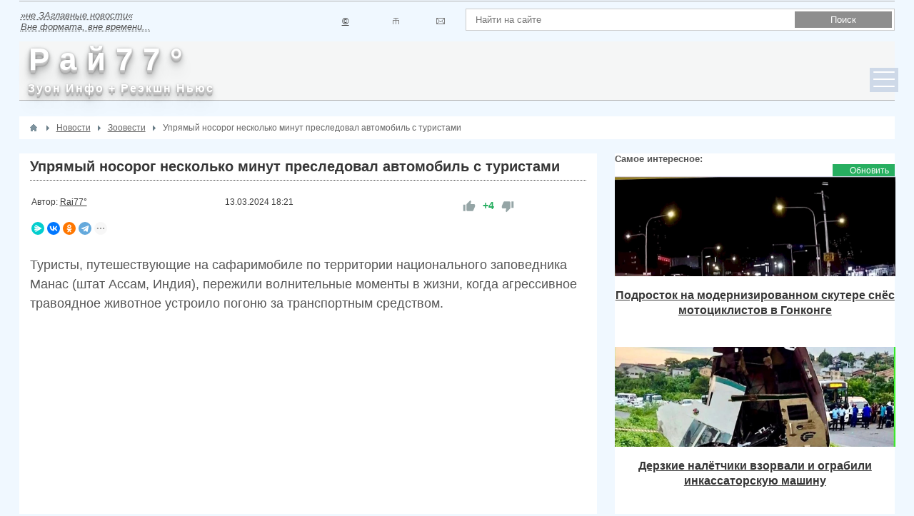

--- FILE ---
content_type: text/html; charset=utf-8
request_url: https://rai77.com/uprjamyi-nosorog-neskolko-minut-presledoval-avtomobil-s-turistami-13-03-2024.html
body_size: 22578
content:
<!DOCTYPE html>
<html lang="ru-RU" prefix="og: http://ogp.me/ns# video: http://ogp.me/ns/video# ya: http://webmaster.yandex.ru/vocabularies/ article: http://ogp.me/ns/article#  profile: http://ogp.me/ns/profile#">
<head>
    <title>Упрямый носорог несколько минут преследовал автомобиль с туристами</title>
    <meta http-equiv="Content-Type" content="text/html; charset=utf-8">
    	<meta name="viewport" content="width=device-width, initial-scale=1.0">	
	  	
    <!--[if lt IE 9]>
        <script src="//cdnjs.cloudflare.com/ajax/libs/html5shiv/r29/html5.min.js"></script>
        <script src="//cdnjs.cloudflare.com/ajax/libs/livingston-css3-mediaqueries-js/1.0.0/css3-mediaqueries.min.js"></script>
    <![endif]-->
	 <link rel="canonical" href="https://rai77.com/uprjamyi-nosorog-neskolko-minut-presledoval-avtomobil-s-turistami-13-03-2024.html"/>
	<meta name="keywords" content="носорог,  погоня,  сафари,  туристы,  чудом,  новости,  видео">
		<meta name="description" content="Туристы, путешествующие на сафаримобиле по территории национального заповедника Манас (штат Ассам, Индия), пережили волнительные моменты в жизни, когда агрессивное травоядное животное устроило погоню за транспортным средством.">
		<meta name="robots" content="index, follow" />
		<link href="https://rai77.com/uprjamyi-nosorog-neskolko-minut-presledoval-avtomobil-s-turistami-13-03-2024.html?amp=1" rel="amphtml" />
		                <style>.content_reactions .reaction {font-size: 36px !important;}</style>
                
		<meta property="og:title" content="Упрямый носорог несколько минут преследовал автомобиль с туристами"/>
		<meta property="og:type" content="video.other" />
		<meta property="og:url" content="https://rai77.com/uprjamyi-nosorog-neskolko-minut-presledoval-avtomobil-s-turistami-13-03-2024.html" />
		<meta property="og:site_name" content="Рай77 - Зуон Инфо - Экшн Ньюс"/>
		<meta property="og:description" content="Упрямый носорог несколько минут преследовал автомобиль с туристами"/>
		<script type="application/ld+json">{"@context": "http://schema.org","@type": "NewsArticle","url": "https://rai77.com","name": "Рай77 - Зуон Инфо - Экшн Ньюс","alternativeHeadline": "Раньше, чем первые !!!","description": "Интересные, занимательные и курьёзные новости со всего света. Рай77 - Вне формата, вне времени - Rai77 - forever !","keywords": "Новости,занимательные,интересные,забавные,странные,необычные,креативные,курьезные,шокирующие,странные,события,фото,видео,дня,факт,статья,новость","publisher": "Rai77°","inLanguage": "ru","mainEntityOfPage":{"@type":"WebPage","@id":"https://rai77.com/uprjamyi-nosorog-neskolko-minut-presledoval-avtomobil-s-turistami-13-03-2024.html"},"headline": "","title": "Упрямый носорог несколько минут преследовал автомобиль с туристами","url": "https://rai77.com/uprjamyi-nosorog-neskolko-minut-presledoval-avtomobil-s-turistami-13-03-2024.html","image": {"@type": "ImageObject","url": "https://rai77.com/templates/default/images/logo.png","height":"480","width":"640"},"video": {"@type": "VideoObject","name": "Упрямый носорог несколько минут преследовал автомобиль с туристами","description": "Туристы, путешествующие на сафаримобиле по территории национального заповедника Манас (штат Ассам, Индия), пережили волнительные моменты в жизни, когда агрессивное травоядное животное устроило погоню за транспортным средством.","thumbnailUrl": "https://rai77.com/templates/default/images/logo.png","uploadDate": "2024-03-13T18:21:52+03:00","duration": "86","contentUrl": "https://s3.dzeninfra.ru/mango/converted-video/vod-content/90/97/92/65/80/95/99/15/81/8/9956f48f-3562-4e1e-aa08-2699833d2fec/audio/audio_533d373446151df2acb2a318c5c2c2f0.mp4","embedUrl": "https://dzen.ru/embed/vyLayklOIVAM","Boolean": "false","ImageObject": "","width": "420","height": "280"},"datePublished": "2024-03-13T18:21:52+03:00","dateModified": "2024-03-13T18:25:54+03:00","description": "Туристы, путешествующие на сафаримобиле по территории национального заповедника Манас (штат Ассам, Индия), пережили волнительные моменты в жизни, когда агрессивное травоядное животное устроило погоню за транспортным средством.","articleBody": "
	Настойчивый зверь на протяжении более километра преследовал автомобиль, но в конечном итоге сдался и позволил туристам покинуть свою территорию.


	Можно только догадываться какие последствия ожидали бы членов экскурсии, если бы 
	враждебно настроенный носорог догнал транспортное средство.


»»ВИДЕО««
","author": {"@type": "Organization","name": "Rai77°"},"author": {"@type": "Person","name": "Rai77°""email": "admin@rai77.com"},"potentialAction": {"@type": "SearchAction","target": "https://rai77.com/search?q={q}","query-input": "required name=q"}"publisher": {"@type": "Organization","name": "Рай77 - Зуон Инфо - Экшн Ньюс","logo": {"@type": "ImageObject","Url":"https://rai77.com/templates/default/images/logo.png","width": "166","height": "23"}}, "sameAs": ["https://vk.com/rai77_ru","https://twitter.com/rai77_ru","https://www.facebook.com/rai77.ru","https://ok.ru/group51928537432283","https://www.instagram.com/raiseven/","https://t.me/raiseven","https://rai-77.livejournal.com/","https://my.mail.ru/mail/77rai/","https://www.youtube.com/@rai_seven","https://rutube.ru/channel/26442250/","https://www.tiktok.com/@rai77_com"]}</script>
		<meta property="ya:ovs:allow_embed" content="true"/>
		<meta property="ya:ovs:available_platform" content="Desktop"/>
		<meta property="ya:ovs:available_platform" content="Mobile"/>
		<meta property="og:video:type" content="text/html"/>
		<meta property="yandex_recommendations_image" content=""/>
		<meta property="og:image" content=""/>
		<meta property="og:video:secure_url" content="https://rai77.com/vframe/view/news/11718"/>
		<meta property="og:video:url" content="https://s3.dzeninfra.ru/mango/converted-video/vod-content/90/97/92/65/80/95/99/15/81/8/9956f48f-3562-4e1e-aa08-2699833d2fec/audio/audio_533d373446151df2acb2a318c5c2c2f0.mp4"/>
		<meta property="video:duration" content="86"/>
		<meta property="og:locale" content="ru_RU"/>
		<meta property="og:video" content="https://rai77.com/vframe/view/news/11718"/>
		<meta property="og:video:iframe" content="https://rai77.com/vframe/view/news/11718"/>
		<meta property="ya:ovs:adult" content="false"/>
		<meta property="ya:ovs:upload_date" content="2024-03-13T18:21:52+03:00"/>
		<meta property="og:video:image" content=""/>
		<meta property="og:description" content="Туристы, путешествующие на сафаримобиле по территории национального заповедника Манас (штат Ассам, Индия), пережили волнительные моменты в жизни, когда агрессивное травоядное животное устроило погоню за транспортным средством."/>
		<meta property="og:video:iframe" content="https://dzen.ru/embed/vyLayklOIVAM"/>
		<meta property="og:video" content="https://dzen.ru/embed/vyLayklOIVAM"/>
		<meta property="og:video:secure_url" content="https://dzen.ru/embed/vyLayklOIVAM"/>
		<meta property="twitter:card" content="player"/>
		<meta property="twitter:site" content="@rai77_ru"/>
		<meta property="twitter:title" content=""/>
		<meta property="twitter:description" content="Туристы, путешествующие на сафаримобиле по территории национального заповедника Манас (штат Ассам, Индия), пережили волнительные моменты в жизни, когда агрессивное травоядное животное устроило погоню за транспортным средством."/>
		<meta property="twitter:image" content=""/>
		<meta property="twitter:player" content="https://rai77.com/vframe/view/news/11718"/>
		<meta property="twitter:player:width" content="480"/>
		<meta property="twitter:player:height" content="480"/>
		<meta property="twitter:player:stream:content_type" content="video/mp4"/>
		<meta property="twitter:url" content=""/>
		<link rel="search" type="application/opensearchdescription+xml" href="https://rai77.com/search/opensearch" title="Поиск на Рай77 - Зуон Инфо - Экшн Ньюс">
		<link rel="stylesheet" type="text/css" href="/cache/static/css/styles.13ec5ee4527a0f377a24bf6172870142.css?25251623164">
		<link rel="stylesheet" type="text/css" href="/templates/news/css/field_navigation/styles.css?25251623164">
		<script src="/cache/static/js/scripts.de0872bf5ffdf8c75049d3551819fb26.js?25251623164" nonce="edd5c0ddfc35feddb561fba82f7ea949c621108e88102c10"></script>
		<script src="///vk.com/js/api/openapi.js?122&25251623164" nonce="edd5c0ddfc35feddb561fba82f7ea949c621108e88102c10"></script>
			<link rel="icon" href="/favicon.ico" type="image/x-icon"/>
<link rel="shortcut icon" href="/favicon.png"/>
<!--[if lt IE 9]>
        <script src="//html5shiv.googlecode.com/svn/trunk/html5.js"></script>
        <script src="http://css3-mediaqueries-js.googlecode.com/svn/trunk/css3-mediaqueries.js"></script>
    <![endif]-->
	<!--[if !(IE 8)]>
	<link rel="stylesheet" type="text/css" href="/templates/news/css/ie.css">
<![endif]-->
	<!--[if IE 8]>
	<link rel="stylesheet" type="text/css" href="/templates/news/css/ie8.css">
<![endif]-->
	<script type="text/javascript">
		$(function(){
			$(".trigger").click(function(){
			$(".panel").toggle("fast");
			$(this).toggleClass("active");
			return false;
			});
			$(".trigger_search").click(function(){
			$(".panel_search").toggle("fast");
			$(this).toggleClass("active");
			return false;
			});
		});
    </script>
    <link rel="stylesheet" href="/templates/news/css/color-green.css">
	<meta name="google-site-verification" content="UezeuSdaatuE9QNeivvOekx8DtuKqs2HxYHC5eT8UP4" />
	<meta property="fb:pages" content="254371724636946" />
    <meta property="fb:use_automatic_ad_placement" content="enable=true ad_density=default">
	<meta property ="fb:op-recirculation-ads" content="enable=true place_id=514784158920307_741936962871691"> 
	<style>
body {
background-position:center 0;
background-repeat:repeat;
background-attachment: fixed;
background-color:#f0f8ff;
}

#layout{
box-shadow:0 0 3px rgba(0,0,0,.9)}

.widget,#top-block-first,#body section article,#breadcrumbs{border-width:0}
.widget > .widget_title{padding-top:15px}
.widget > .widget_title{margin:0 15px;}

#layout,.container {
max-width:1280px;
}

.trigger_block{height:30px}
.panel,.panel_search {
position: absolute;
z-index:11;
top:35px;
left:0;
display: none;
background:#f1f1f1;
width: 100%;
padding: 0;
margin:0;
border-radius: 0 0 3px 3px;
filter: alpha(opacity=95);
box-shadow: 0 5px 7px rgba(0,0,0, 1);
border-top:1px solid #ccc
}
.panel_search{padding-bottom:10px!important;padding-top:10px!important}
a.trigger, a.trigger_search{
float:right;
z-index:3;
text-decoration: none;
margin:0;
font-size: 13px;
letter-spacing:-1px;
padding: 0 5px 0 20px;
}

a.trigger:hover,a.trigger_search:hover,a.trigger:active,a.trigger_search:active{
color:#828282;
display: block;
filter: alpha(opacity=95);
opacity: .95;
}

a.active.trigger,a.active.trigger_search {
color:#d35400;
}
a.active.trigger:active,a.active.trigger_search:active {
color:#909090;
}

@media handheld, only screen and (max-width: 1040px) {
#layout{padding:0;margin:0 auto}
#shb-1 .block-header .shb-control{top:-27px}
#layout header {margin-top:0}
#topmenu .menu > li > a{padding:0 14px}
#layout footer{margin-left:0}
.jcarousel-pagination a {
font-size: 10px;
height: 18px;
line-height: 18px;
margin-right: 8px;
width: 18px;
}	
}

@media screen and (max-width: 980px) {
.jcarousel-pagination{display:none}
#top-block-first .jcarousel-wrapper{padding-bottom:5px}
#layout{border-width:0}
header .menu > li{margin-left:0}
#body section { width:100% !important; }
#body aside { float:left;width:100%;}
#three .widget {width:100%;margin-right:0}
#topmenu{border-width:0}
#topmenu .menu > li > a{font-size:.95em;padding:0 6px}
#wide-banners .first .widget{
padding-left:0;
}
#wide-banners .last .widget{
padding-right:0;
}
.nyroModalImage .nyroModalPrev, .nyroModalImage .nyroModalNext{
display:block!important
}
}
@media handheld, only screen and (max-width: 800px) {
#body section { width:100% !important; }
#logo_top img{margin-top:5px}
#topmenu { height:auto;}
#layout footer #info { display: none !important; }
.widget_content_list.featured .item-first.big,
.widget_content_list.featured .info_sm{
width:100%
}
}

@media handheld, only screen and (max-width: 767px) {
.col-1, .col-2, .col-3, .col-4, .col-5, .col-6, .col-7, .col-8, .col-9, .col-10, .col-11, .col-12 {
float: none;
margin: 0;
width: 100%;
}
.col-1n, .col-2n, .col-3n, .col-4n, .col-5n, .col-6n, .col-7n, .col-8n, .col-9n, .col-10n, .col-11n {
float: none;
margin: 0;
width: 100%;
}
#body{padding-top:10px}
.widget_content_list.featured .item-first{
width:100%
}
#layout header{padding:5px 0 0}
.widget_content_list .teaser{display:none}
.row {
width: 90%;
padding:0 5%;
}
#shb-1{height:0;overflow:hidden}
.head_footer{margin-bottom:20px;padding:5px;box-sizing:border-box}
#topmenu .menu { display:none; }
#topmenu select { display: block; }
#search_form .button-submit {margin-top:5px }
#breadcrumbs{margin-top:0;margin-bottom:10px}
.widget{margin-bottom:10px}
.normal{display:none}
.mobile{display:block}
.width100{width:100%!important;margin:0!important}
.widget_search .input{width:91%}
#logo_top img{position:absolute;left:5%;top:6px;width:70px;margin-top:0;padding:4px 0;background-color:rgba(245, 246, 246, 1)}
#logo_top .logo_sm.fixed{display:none}
.head_footer{margin-bottom:0}
header .menu{margin-left:0;padding-left:10px}
header .menu,header .menu li{float:none}
header .menu li{position:relative;padding-left:8px;background-image:none}
header .menu li::before{content:'';width:4px;height:4px;border:1px solid #222;border-radius:50%;display:block;position:absolute;left:0;top:9px}
header #mobile_auth li{list-style:none}
header .menu > li a{padding:0 5px;font-size:14px;color:#222;font-weight:700}
header .menu > li ul a{font-weight:400}
header .menu .item,header .menu li:hover a,header .menu > li:hover ul li a{color:#222}
header .menu li a:hover,header .menu li.active a{color:#d35400}
header .menu ul, header .menu ul li{border-width:0;backgoud-image:none}
header .menu li ul{position:static;visibility:visible;display:block!important}
header .menu > li:hover ul li a:hover,header .menu > li:hover ul li a{
background-color: #f1f1f1;
}
header .menu > li.logout{margin:0}
.widget_content_list.tiles-big .item .title{font-size:12px}
#fixed-cont.fixed_top{display:none}
}

@media handheld, only screen and (max-width: 640px) {
.header_cont{ min-height:60px }
#layout header #logo_top { margin: 0 auto; overflow:hidden; width:200px; }
#layout header .header_banner { display:none; }
.tabs-menu > ul { display:none; }
.tabs-menu > select { display:block !important; }
.widget > .title { font-size:14px !important; }
.widget > .title .links { display:none; }
.content_item .ft_image { float:none !important; }
.widget_content_slider .items { width:60px  !important; }
.top-banner-left,.top-banner-right{float:left; width:100%!important;}
.top-banner-left{margin-bottom:10px}
.top-banner-left img,.top-banner-right img{
display:block;
width:100%;
margin:0 auto
}
#search_form .button-submit {margin-top:1px }
.widget_content_list.tiles-big .item .image{height:90px}
}

@media screen and (max-width: 481px) {
#logo_top img{left:2%}
.row {
width: 96%;
padding:0 2%;
}
#layout footer #nav { display: none !important; }
.columns-2 .widget_content_list .item{padding-right:2%}
.resp-tab-content{padding:0;border-width:1px 0}
}

@media screen and (max-width: 480px) {
    #breadcrumbs > ul li:last-child {
        display: none;
    }
}

@media handheld, only screen and (max-width: 335px) {
.user_theme_select{display:none}
#logo_top img{left:1%}
.row {
width: 98%;
padding:0 1%;
}
#top-block-first .jcarousel-big-cont{padding:10px 0}
#top-block-first .jcarousel-big-cont .details {display:none}
#top-block-first .jcarousel-big-image > div{padding-right:0!important}
#top-block-first .jcarousel-big-image, #top-block-first .jcarousel-big-cont{float:none;width:100%}
a.trigger{
margin: 0 4px 0 0;
padding: 0 5px 0 17px;
}
a.trigger_search {
margin: 0 2px 0 0;
padding: 0 0 0 17px;
}
.widget_tabbed .tabs ul{
padding-left:0;
height:35px;
line-height:35px
}
.widget_tabbed .tabs ul li{
height:35px;
line-height:35px
}
.widget_tabbed .tabs ul li a{
height:34px;
line-height:34px;
padding:0 7px;
font-size:11px
}
.widget_tabbed > .tabs .links a, .widget_title > .links a {
font-size: 10px;
padding: 1px 5px
}
.widget_content_list.tiles-big .item{width:43%}
aside .widget_profiles_list .image{width:50px}
}

@media handheld, only screen and (max-width: 300px) {
#top-block-first .jcarousel-big-cont{padding:5px 0}
#top-block-first .jcarousel-big-cont .title{font-size:12px}
#mobile_auth li .item,a.trigger, a.trigger_search{
text-indent:-9999px
}
a.trigger, a.trigger_search,#mobile_auth li .item{display:block;padding-left:0;width:16px;height:16px;overflow:hidden;margin-left:10px;margin-top:5px;text-indent:-9999px}
.widget_tabbed .tabs ul{overflow:hidden}
}
</style>
	<!-- Yandex.Metrika counter -->
<script type="text/javascript" >
   (function(m,e,t,r,i,k,a){m[i]=m[i]||function(){(m[i].a=m[i].a||[]).push(arguments)};
   m[i].l=1*new Date();
   for (var j = 0; j < document.scripts.length; j++) {if (document.scripts[j].src === r) { return; }}
   k=e.createElement(t),a=e.getElementsByTagName(t)[0],k.async=1,k.src=r,a.parentNode.insertBefore(k,a)})
   (window, document, "script", "https://mc.yandex.ru/metrika/tag.js", "ym");

   ym(17285635, "init", {
        clickmap:true,
        trackLinks:true,
        accurateTrackBounce:true,
        webvisor:true
   });
</script>
<noscript><div><img src="https://mc.yandex.ru/watch/17285635" style="position:absolute; left:-9999px;" alt="" /></div></noscript>
<!-- /Yandex.Metrika counter -->
	</head>
	<div style="position:absolute;top:-1000px;left:-1000px">
<!-- Global site tag (gtag.js) - Google Analytics -->
<link href="https://www.googletagmanager.com/gtag/js?id=UA-35674247-1" rel="preload" as="script">
<script>
window.dataLayer = window.dataLayer || [];
function gtag(){dataLayer.push(arguments);}
gtag('js', new Date());

gtag('config', 'UA-35674247-1');
</script>
<script type="text/javascript">
    (function(c,l,a,r,i,t,y){
        c[a]=c[a]||function(){(c[a].q=c[a].q||[]).push(arguments)};
        t=l.createElement(r);t.async=1;t.src="https://www.clarity.ms/tag/"+i;
        y=l.getElementsByTagName(r)[0];y.parentNode.insertBefore(t,y);
    })(window, document, "clarity", "script", "m18hcxxbpe");
</script>
<style type="text/css">
h4 {
font-size: 120%;
font-family: Verdana, Arial, Helvetica, sans-serif;
color: #333366;
margin-left: 0px;
list-style: none;
padding-left:25px;
background: url("/folder.png") no-repeat left 5px;
}
</style>
<!--LiveInternet counter--><a href="https://www.liveinternet.ru/click"
target="_blank"><img id="licntC115" width="88" height="31" style="border:0"
title="LiveInternet: показано число просмотров за 24 часа, посетителей за 24 часа и за сегодня"
src="[data-uri]"
alt=""/></a><script>(function(d,s){d.getElementById("licntC115").src=
"https://counter.yadro.ru/hit?t14.6;r"+escape(d.referrer)+
((typeof(s)=="undefined")?"":";s"+s.width+"*"+s.height+"*"+
(s.colorDepth?s.colorDepth:s.pixelDepth))+";u"+escape(d.URL)+
";h"+escape(d.title.substring(0,150))+";"+Math.random()})
(document,screen)</script><!--/LiveInternet-->
<!-- Top100 (Kraken) Widget -->
<span id="top100_widget"></span>
<!-- END Top100 (Kraken) Widget -->
<!-- Top100 (Kraken) Counter -->
<script>
    (function (w, d, c) {
    (w[c] = w[c] || []).push(function() {
        var options = {
            project: 4441688,
            element: 'top100_widget',
            attributes_dataset: [ "your-attribute" ],
            trackHashes: true,
            user_id: null,
        };
        try {
            w.top100Counter = new top100(options);
        } catch(e) { }
    });
    var n = d.getElementsByTagName("script")[0],
    s = d.createElement("script"),
    f = function () { n.parentNode.insertBefore(s, n); };
    s.type = "text/javascript";
    s.async = true;
    s.src =
    (d.location.protocol == "https:" ? "https:" : "http:") +
    "//st.top100.ru/top100/top100.js";
    if (w.opera == "[object Opera]") {
    d.addEventListener("DOMContentLoaded", f, false);
} else { f(); }
})(window, document, "_top100q");
</script>
<noscript>
  <img src="//counter.rambler.ru/top100.cnt?pid=4441688" alt="Топ-100" />
</noscript>
<!-- END Top100 (Kraken) Counter -->
<script type="text/javascript">
    (function(c,l,a,r,i,t,y){
        c[a]=c[a]||function(){(c[a].q=c[a].q||[]).push(arguments)};
        t=l.createElement(r);t.async=1;t.src="https://www.clarity.ms/tag/"+i;
        y=l.getElementsByTagName(r)[0];y.parentNode.insertBefore(t,y);
    })(window, document, "clarity", "script", "bqq45ayjzq");
</script>
<!-- Top.Mail.Ru counter -->
<script type="text/javascript">
var _tmr = window._tmr || (window._tmr = []);
_tmr.push({id: "2808515", type: "pageView", start: (new Date()).getTime()});
(function (d, w, id) {
  if (d.getElementById(id)) return;
  var ts = d.createElement("script"); ts.type = "text/javascript"; ts.async = true; ts.id = id;
  ts.src = "https://top-fwz1.mail.ru/js/code.js";
  var f = function () {var s = d.getElementsByTagName("script")[0]; s.parentNode.insertBefore(ts, s);};
  if (w.opera == "[object Opera]") { d.addEventListener("DOMContentLoaded", f, false); } else { f(); }
})(document, window, "tmr-code");
</script>
<noscript><div><img src="https://top-fwz1.mail.ru/counter?id=2808515;js=na" style="position:absolute;left:-9999px;" alt="Top.Mail.Ru" /></div></noscript>
<!-- /Top.Mail.Ru counter -->
</div>
<body id="desktop_device_type" class="main_cor">
	<div id="layout">

                
        <div class="container parent">
		<header>
		    <div class="row" style="position:relative">
			    <div class="col-9 parent">
				   <div class="mobile">
				   <div class="trigger_block">
								<a class="trigger_search" href="#">Поиск</a>
													        
															</div>
							<div class="panel row">
															</div>
							<div class="panel_search row">
								<div class="header_search col-12">
									<form action="/search" method="get">
										<input id="search_text" type="text" name="q" value="" placeholder="Найти на сайте" />
										<input id="search_button" name="gosearch" type="submit" value="Поиск" onclick="document.searchform.submit()"/>
									</form>
								</div>
							</div>
						</div> 
					<div class="normal">
					    					</div>
				</div>
			</div>
		    <div class="row">
			<div id="shb-1" class="show-hide-block">
                <div class="block-header">    
                                    </div>
                <div class="block-body" style="display:block!important">
				
				<div class="col-6 normal">
				    					    <div class="icms-widget__html_block">
    <table width="100%">
<tr>
<td>
<em><acronym title=" Необычные, забавные, интересные новости обо всём... ᖘäй77° - ჳуợℍ иℍφø - ∃ҝшн ዙьюḉ">»не ЗАглавные новости« <br />Вне формата, вне времени...</acronym></em></td>
<td><a title="Копирайт" href="https://rai77.com/pages/copyright.html">©</a></td>
<td><a class="map" title="Контакты" href="https://rai77.com/pages/kontakty.html"></a></td><td><a class="mail" title="Обратная связь" href="https://rai77.com/feedbackl"></a></td>
</table></div>					  
				</div>
			    <div class="col-6 last normal">
								<div class="header_search col-12">
											<form action="/search" method="get">
												<input id="search_textn" type="text" name="q" value="" placeholder="Найти на сайте" />
												<input id="search_buttonn" name="gosearch" type="submit" value="Поиск" onclick="document.searchform.submit()"/>
											</form>
										</div>
							</div>
                 
                </div>
            </div>
						
			</div>
        </header>
		</div>
        
		<div class="col-12" id="fixed-cont">
		<div class="container">
		    <div class="row">		    
		        <div class="head_footer parent">
						<img class="logo_sm fixed" alt="Рай77 - Зуон Инфо - Экшн Ньюс" title="Рай77 - Зуон Инфо - Экшн Ньюс" src="/images/logo_fixed.png">
						<a href="/" class="logotype2" style="float:left" title="Развлекательные новости. Раньше, чем первые !">                        
    <div>&nbsp;<strong>Р а й 7 7 °</strong></div>
    <span>&nbsp;&nbsp;<strong>Зуон Инфо + Реэкшн Ньюс</strong></span></a>					
			        <div class="col-9 last menu_block">
						<div class="parent" id="mainmenu">
																												</div>
						<div class="parent" id="topmenu">
							<nav>
								





<ul class="menu menu-main mobile_menu">




    
    
    
    <li class="nav-item">
                    <a title="ИНТЕРньюс" class="nav-link text-nowrap" href="/news/intervesti" target="_self" id="menu-item-id-main-51">
                                ИНТЕРньюс                            </a>
        
        
    

    
            </li>
    
    
    <li class="nav-item">
                    <a title="НЕОньюс" class="nav-link text-nowrap" href="/news/neovesti" target="_self" id="menu-item-id-main-52">
                                НЕОньюс                            </a>
        
        
    

    
            </li>
    
    
    <li class="nav-item">
                    <a title="КРЕАньюс" class="nav-link text-nowrap" href="/news/kreavesti" target="_self" id="menu-item-id-main-53">
                                КРЕАньюс                            </a>
        
        
    

    
            </li>
    
    
    <li class="nav-item">
                    <a title="ЗООньюс" class="nav-link text-nowrap" href="/news/zoovesti" target="_self" id="menu-item-id-main-54">
                                ЗООньюс                            </a>
        
        
    

    
            </li>
    
    
    <li class="nav-item">
                    <a title="ШОКньюс" class="nav-link text-nowrap" href="/news/shokvesti" target="_self" id="menu-item-id-main-55">
                                ШОКньюс                            </a>
        
        
    

    
            </li>
    
    
    <li class="nav-item">
                    <a title="Шок+" class="nav-link text-nowrap" href="https://rai77.com/posts" target="_self" id="menu-item-id-main-56">
                                Шок+                            </a>
        
        
    

    </li></ul>





							</nav>
						</div>
				    </div>
		        </div>				
		     </div>
		</div>
		</div>	
		
        <div id="body">
		    
		    		        <div class="container">
				    <div class="row">
					    <div class="col-12">
                            <div id="breadcrumbs">
                                 <ul itemscope itemtype="https://schema.org/BreadcrumbList">

    <li class="home" itemprop="itemListElement" itemscope itemtype="https://schema.org/ListItem">
        <a href="/" title="Главная" itemprop="item">
            <meta itemprop="name" content="Главная" />
            <meta itemprop="position" content="1" />
        </a>
    </li>

    
        <li class="sep"></li>

        
            
            <li itemprop="itemListElement" itemscope itemtype="https://schema.org/ListItem">
                                    <a href="/news" itemprop="item">
                        <span itemprop="name">
                            Новости                        </span>
                    </a>
                                <meta itemprop="position" content="2" />
            </li>

                            <li class="sep"></li>
            
            
        
            
            <li itemprop="itemListElement" itemscope itemtype="https://schema.org/ListItem">
                                    <a href="/news/zoovesti" itemprop="item">
                        <span itemprop="name">
                            Зоовести                        </span>
                    </a>
                                <meta itemprop="position" content="3" />
            </li>

                            <li class="sep"></li>
            
            
        
            
            <li itemprop="itemListElement" itemscope itemtype="https://schema.org/ListItem">
                                    <span itemprop="name">
                        Упрямый носорог несколько минут преследовал автомобиль с туристами                    </span>
                                <meta itemprop="position" content="4" />
            </li>

            
            
        
    </ul>                            </div>
					    </div>
                    </div>
			    </div>
		    		    <div id="scroll-init" class="clear"></div>
           		   		
						
							
            			
			
			
			
			
			
			
			
			
			
			
			
			
			
			
			
						
						
						
			<div class="container">
			
                <div class="row">
				
				    					
                    <div class="col-8">
                        <section>
 	
                                                            <article>					
					                						            						
                                    <div class="content_item_parent_list">
<div class="content_item_parent" data-url="https://rai77.com/uprjamyi-nosorog-neskolko-minut-presledoval-avtomobil-s-turistami-13-03-2024.html" data-id="11718">
    <h1>
        Упрямый носорог несколько минут преследовал автомобиль с туристами        		</h1>
		<table width="110%"><tr><td>
		<h6>Автор:&nbsp;<a href="https://rai77.com/pages/kontakty.html" title="Автор">Rai77°</a></h6>
			</td><td>
		                <h6><div style="text-align:left;"><div class="bar_item bi_date_pub" title="Дата публикации">
                    <time datetime="2024-03-13T18:21:52+03:00">13.03.2024</time> <span class="time">18:21</span>                </div></div></h6>
            			</td><td>
			                <div class="bar_item bi_rating">
				
<div class="rating_widget content_news_rating" id="rating-news-11718"
            data-target-controller="content"
        data-target-subject="news"
        data-target-id="11718"
                    data-info-url="/rating/info"
            >
        <div class="arrow up">
                    <a href="#vote-up" class="vote-up" title="Понравилось">
                <svg viewBox="0 0 24 24" class="style-svg"><g class="style-svg"><path d="M1 21h4V9H1v12zm22-11c0-1.1-.9-2-2-2h-6.31l.95-4.57.03-.32c0-.41-.17-.79-.44-1.06L14.17 1 7.59 7.59C7.22 7.95 7 8.45 7 9v10c0 1.1.9 2 2 2h9c.83 0 1.54-.5 1.84-1.22l3.02-7.05c.09-.23.14-.47.14-.73v-1.91l-.01-.01L23 10z" class="style-svg"></path></g></svg>
            </a>
            </div>

    <div class="score" title="Рейтинг">
                    <span class="positive text-success clickable">
                +4            </span>
            </div>

    <div class="arrow down">
                    <a href="#vote-down" class="vote-down" title="Нажимаю и соглашаюсь, что Крым - это Россия!!!">
                <svg viewBox="0 0 24 24" class="style-svg"><g class="style-svg"><path d="M15 3H6c-.83 0-1.54.5-1.84 1.22l-3.02 7.05c-.09.23-.14.47-.14.73v1.91l.01.01L1 14c0 1.1.9 2 2 2h6.31l-.95 4.57-.03.32c0 .41.17.79.44 1.06L9.83 23l6.59-6.59c.36-.36.58-.86.58-1.41V5c0-1.1-.9-2-2-2zm4 0v12h4V3h-4z" class="style-svg"></path></g></svg>
            </a>
            </div>

</div>

    <script>
        icms.rating.setOptions({
            url: '/rating/vote'
        });
    </script>
               </div>
			   			</td>
			</tr></table>
			<table><tr>
			<td><script src="https://yastatic.net/share2/share.js"></script>
<div class="ya-share2" data-curtain data-size="s" data-shape="round" data-limit="4" data-services="messenger,vkontakte,facebook,odnoklassniki,telegram,twitter,viber,whatsapp,moimir"></div></td>
<td><h6></h6></td></tr></table>
			<br />
        <div class="content_item news_item">

        
    
            
                                        
                    <div class="field ft_html f_teaser none_field" >
                                                <div class="value">Туристы, путешествующие на сафаримобиле по территории национального заповедника Манас (штат Ассам, Индия), пережили волнительные моменты в жизни, когда агрессивное травоядное животное устроило погоню за транспортным средством.</div>
					</div>
                        
        
            
                                        
                    <div class="field ft_html f_fraime none_field" >
                                                <div class="value"><iframe sandbox="allow-same-origin allow-scripts allow-popups allow-forms" width="100%" height="320" src="https://dzen.ru/embed/vyLayklOIVAM?from_block=partner&amp;from=zen&amp;mute=1&amp;autoplay=0&amp;tv=0" allow="autoplay; fullscreen; accelerometer; gyroscope; picture-in-picture; encrypted-media" frameborder="0" allowfullscreen="">
</iframe></div>
					</div>
                        
        
            
                                        
                    <div class="field ft_html f_obrat none_field" >
                                                <div class="value"><br />
<!-- Yandex.RTB -->
<script>window.yaContextCb=window.yaContextCb||[]</script>
<script src="https://yandex.ru/ads/system/context.js" async></script>
<!-- Yandex.RTB R-A-237014-13 -->
<div id="yandex_rtb_R-A-237014-13"></div>
<script>
window.yaContextCb.push(() => {
    Ya.Context.AdvManager.render({
        "blockId": "R-A-237014-13",
        "renderTo": "yandex_rtb_R-A-237014-13"
    })
})
</script>
<br /></div>
					</div>

                    <div class="field ft_html f_content none_field" >
                                                <div class="value"><br /><p>
	Настойчивый зверь на протяжении более километра преследовал автомобиль, но в конечном итоге сдался и позволил туристам покинуть свою территорию.
</p>
<p>
	Можно только догадываться какие последствия ожидали бы членов экскурсии, если бы 
	<a href="https://rai77.com/agressivnyi-nosorog-ustroil-pogonyu-za-avtomobilem-s-turistami-v-yuar-15-08-2019.html" title="Агрессивный носорог устроил погоню за автомобилем с туристами в ЮАР">враждебно настроенный носорог</a> догнал транспортное средство.
</p>
<div style="position:absolute;top:-10000px;left:-10000px">
<a href="https://rai77.com/uprjamyi-nosorog-neskolko-minut-presledoval-avtomobil-s-turistami-13-03-2024.html">»»ВИДЕО««</a>
</div></div>
					</div>

                    <div class="field ft_relevantsacross f_pochoj1 auto_field" >
                                                <div class="value">

    <div class="relevants news_list">
                    <div class="relevants_list_item cols_1 row-in news_list_item">

                
                                    <div class="desc">
                                                   <div class="noteclassic">А МЕЖДУ ТЕМ:&nbsp
						                                   <a href="/gorbatyi-kit-chut-ne-perevernul-lodku-s-turistami-v-avstralii-video-18-07-2017-12-00.html">Горбатый кит чуть не перевернул лодку с туристами в Австралии (Видео)</a>
                            </div>
                        
                        
                    </div>
                
                
                
                            </div>
        </div>

</div>
					</div>

                    <div class="field ft_image f_foto auto_field" >
                                                <div class="value"><img title="Упрямый носорог несколько минут преследовал автомобиль с туристами" class=" img-fluid" src="/upload/000/u1/3/2/uprjamyi-nosorog-neskolko-minut-presledoval-avtomobil-s-turistami-foto-big.jpg" alt="Упрямый носорог несколько минут преследовал автомобиль с туристами"></div>
					</div>

                    <div class="field ft_seostring f_isto auto_field" >
                                                <div class="value"><div class="notetip">
Источник:
<input onclick="this.select();" style="width:100%;" type="text" value="https://rai77.com/uprjamyi-nosorog-neskolko-minut-presledoval-avtomobil-s-turistami-13-03-2024.html" style="width:100%;"></input>
</div></div>
					</div>

                    <div class="field ft_navigation f_nan3 auto_field" >
                                                <div class="value"><div class="ctype_navigation" style="display:none">
            <div class="previous_ctype_navigation">
            <a href="/ne-dlja-slabonervnyh-15000-litrov-vina-hlynuli-iz-chana-v-argentinskoi-vinodelne-13-03-2024.html" title="Следующая страница">
                &larr;                     Не для слабонервных! 15000 литров вина хлынули из чана в аргентинской винодельне                            </a>
        </div>
                <div class="next_ctype_navigation">
            <a href="/troe-na-odnogo-lev-otbil-ataki-tryoh-sorodichei-na-glazah-u-turistki-13-03-2024.html" title="Предыдущая страница">
                &rarr;                     Трое на одного: лев отбил атаки трёх сородичей на глазах у туристки                            </a>
        </div>
    	</div></div>
					</div>
                        
        
            
                                        
                    <div class="field ft_metarobots f_index auto_field" >
                                                <div class="value"></div>
					</div>
                        
        
            
                                        
                    <div class="field ft_seostring f_podpis auto_field" >
                                                <div class="value"><div class="notewarning"><u>Подпишитесь на новости Rai77°, чтобы ничего не пропустить !!!</u>
<br />
<form target="_blank" action="https://subscribe.ru/member/quick" method="get">
<input type="hidden" name="action" value="quick">
<input type="hidden" name="src" value="list_media.today.rai77com">
<table style="background: url(https://image.subscribe.ru/subut/s.png) no-repeat #fae1dd;width:100%;" cellspacing=0 cellpadding=0>
<tr><td colspan=2 style="padding: 5px 10px 5px 10px;"><INPUT TYPE=hidden NAME=grp VALUE="media.today.rai77com">
<a href="https://subscribe.ru/catalog/media.today.rai77com" target="_blank" style="font-weight:bold;color: #000000;font-family:Trebuchet MS, Helvetica, sans-serif;font-size:14px;">Экшн Ньюс - Зуон Инфо</a>
</td></tr>
<tr><td colspan=2 style="padding: 5px 10px 5px 10px;"><input style="border:1px solid #660000;color:#666666;width:100%;background-color:#fff;font-family:Trebuchet MS, Verdana, sans-serif;font-size:12px;" type="text" name="email" id="email" value="ваш e-mail" onFocus="this.value = '';return false;"/></td></tr>
<tr>
<td style="padding: 5px 10px 5px 10px;">&nbsp;</td>
<td align="right" style="padding: 5px 10px 5px 10px;"><input type="submit" value="Подписаться" style="background-color:#d83d24;border:1px solid #660000;color:#FFFFFF;font-size:12px;font-family:Trebuchet MS, Verdana, Arial; width:100px;"></td>
</tr>
</table>
</form>
</div></div>
					</div>
                        
                		        <div class="tags_bar">
          Метки:  <a class="tags_bar_link" href="/tags/%D0%BD%D0%BE%D1%81%D0%BE%D1%80%D0%BE%D0%B3">носорог</a>, <a class="tags_bar_link" href="/tags/%D0%BF%D0%BE%D0%B3%D0%BE%D0%BD%D1%8F">погоня</a>, <a class="tags_bar_link" href="/tags/%D1%81%D0%B0%D1%84%D0%B0%D1%80%D0%B8">сафари</a>, <a class="tags_bar_link" href="/tags/%D1%82%D1%83%D1%80%D0%B8%D1%81%D1%82%D1%8B">туристы</a>, <a class="tags_bar_link" href="/tags/%D1%87%D1%83%D0%B4%D0%BE%D0%BC">чудом</a>, <a class="tags_bar_link" href="/tags/%D0%BD%D0%BE%D0%B2%D0%BE%D1%81%D1%82%D0%B8">новости</a>, <a class="tags_bar_link" href="/tags/%D0%B2%D0%B8%D0%B4%D0%B5%D0%BE">видео</a>		</div>
					
        <div class="info_bar">
				
		          </div>
            <div class="bar_item bi_share">
		   Понравилась статья? Поделитесь в соцсетях:
		   <div class="share">
		   <div class="sharing">
                <script src="https://yastatic.net/share2/share.js"></script>
<div class="ya-share2" data-curtain data-shape="round" data-services="messenger,vkontakte,odnoklassniki,telegram,twitter,viber,whatsapp,moimir,pinterest,tumblr,linkedin,lj,blogger,digg,reddit,sinaWeibo" data-image:pinterest="https://rai77.com/upload/pinterest.png"></div>
<br />            </div></div><br />
			Не сдерживайте эмоций:
			<br />
												<div class="bar_item icms-reactions__btn" title="">
											<div class="content_reactions" data-ctype-id="10" data-item-id="11718"><div class="reaction_wrapper"><a href="#"  class="reaction" data-reaction="haha" data-toggle="tooltip" title="Рассмешило">😂</a><span class="reaction_counter">0</span></div><div class="reaction_wrapper"><a href="#"  class="reaction" data-reaction="wow" data-toggle="tooltip" title="Удивило">😮</a><span class="reaction_counter">0</span></div><div class="reaction_wrapper"><a href="#"  class="reaction" data-reaction="sad" data-toggle="tooltip" title="Опечалило">😢</a><span class="reaction_counter">0</span></div><div class="reaction_wrapper"><a href="#"  class="reaction" data-reaction="angry" data-toggle="tooltip" title="Разозлило">🤬</a><span class="reaction_counter">0</span></div><div class="reaction_wrapper"><a href="#"  class="reaction" data-reaction="confused" data-toggle="tooltip" title="Смутило">😕</a><span class="reaction_counter">0</span></div><div class="reaction_wrapper"><a href="#"  class="reaction" data-reaction="heart_eyes" data-toggle="tooltip" title="Восхитило">😍</a><span class="reaction_counter">0</span></div><div class="reaction_wrapper"><a href="#"  class="reaction" data-reaction="thinking" data-toggle="tooltip" title="Озадачило">🤔</a><span class="reaction_counter">0</span></div><div class="reaction_wrapper"><a href="#"  class="reaction" data-reaction="crazy" data-toggle="tooltip" title="Взволновало">🤪</a><span class="reaction_counter">0</span></div><div class="reaction_wrapper"><a href="#"  class="reaction" data-reaction="sleep" data-toggle="tooltip" title="Разочаровало">😴</a><span class="reaction_counter">0</span></div></div>									</div>
							
					
        </div>
	<br /><div class="noteimportant">Заметили ошибку или неточность?<br />Выделите её + Ctrl + Enter = Спасибо !</div>				
		      
				
					
</div>
<!--noindex-->
<div class="widget_ajax_wrap" id="widget_pos_comments_before_11718"></div>
    <div id="comments_widget" class="tabs-menu comments_widget_11718">

    <span id="comments"></span>

    <ul class="tabbed content_news_comments_tab">
                    <li><a href="#tab-opinions">Нет мнений</a></li>
                    <li><a href="#tab-vk">Комментарии Вконтакте</a></li>
            </ul>

            <div id="tab-opinions" class="tab tab-opinions content_news_comments" >
            <!--noindex--><div class="op_opinions">

	<div class="op_opinions_menu">
		<ul class="op_opinions_sort">
			<li><a href="javascript:void(0);" id="date_pub" onClick="getOpinions('date_pub', 'ASC')">Новые</a></li>
			<li><a href="javascript:void(0);" id="rating" onClick="getOpinions('rating', 'DESC')">Лучшие</a></li>
		</ul>
			</div>
	
	<div class="op_opinions_list">

		<div class="op_opinions_loading">
			<img src="/templates/default/controllers/opinions/img/ajax-loader.gif" alt="Загрузка..." />
		</div>
		
		<div class="op_opinions_form">
			<input type="text" placeholder="Как к вам обращаться?" id="guest_name" value="Гость" />
		<input type="text" placeholder="Электронная почта" id="guest_email" value="" />
					<div class="op_opinions_ss">
				<span>или</span> 
														<a href="https://oauth.vk.com/authorize?client_id=51575597&amp;display=page&amp;redirect_uri=https://rai77.com/opinions/vk&amp;response_type=code&amp;v=5.52" onclick="window.open('https://oauth.vk.com/authorize?client_id=51575597&amp;display=page&amp;redirect_uri=https://rai77.com/opinions/vk&amp;response_type=code&amp;v=5.52', 'newwindow', 'width=500,height=500'); return false;" title="Войти через Вконтакте">
						<img src="/upload/000/u1/5e/ff/77904779.png" alt="Вконтакте" />
					</a> 
														<a href="https://www.facebook.com/v4.0/dialog/oauth?client_id=2340625942615446&amp;redirect_uri=https://rai77.com/opinions/fb&amp;response_type=code&amp;scope=public_profile,email" onclick="window.open('https://www.facebook.com/v4.0/dialog/oauth?client_id=2340625942615446&amp;redirect_uri=https://rai77.com/opinions/fb&amp;response_type=code&amp;scope=public_profile,email', 'newwindow', 'width=500,height=500'); return false;" title="Войти через Facebook">
						<img src="/upload/000/u1/52/33/8587dbfc.png" alt="Facebook" />
					</a> 
														<a href="https://oauth.yandex.ru/authorize?response_type=code&amp;client_id=51f623e064ae4f5b8dc04e93d925a227" onclick="window.open('https://oauth.yandex.ru/authorize?response_type=code&amp;client_id=51f623e064ae4f5b8dc04e93d925a227', 'newwindow', 'width=500,height=500'); return false;" title="Войти через Яндекс">
						<img src="/upload/000/u1/ea/f6/c515a017.png" alt="Яндекс" />
					</a> 
														<a href="https://connect.ok.ru/oauth/authorize?client_id=1250962432&amp;scope=LONG_ACCESS_TOKEN&amp;response_type=code&amp;redirect_uri=https://rai77.com/opinions/ok" onclick="window.open('https://connect.ok.ru/oauth/authorize?client_id=1250962432&amp;scope=LONG_ACCESS_TOKEN&amp;response_type=code&amp;redirect_uri=https://rai77.com/opinions/ok', 'newwindow', 'width=500,height=500'); return false;" title="Войти через Одноклассники">
						<img src="/upload/000/u1/d3/a7/3c0eb45d.png" alt="Одноклассники" />
					</a> 
							</div>
				<div class="op_opinions_ava_text">
		<div class="op_opinions_ava">
							<img src="/upload/default/avatar_micro.png" alt="Гость" title="Гость">
					</div>
		<textarea name="op_opinions_form_add" class="form-control textarea" placeholder="Напишите свое мнение"></textarea>	</div>
	<div class="op_opinions_form_btns">
		<a class="op_opinions_fba" onclick="opAddOpinion(0)">Добавить</a>
	</div>
</div>
		
		<div class="op_opinions_ajax">
				<p>Нет мнений</p>
		</div>
		
		
		
	</div>
</div>
<hr>
		<br />
<script async src="https://ad.mail.ru/static/ads-async.js"></script>
<ins 
    class="mrg-tag"
    style="display:inline-block;width:100%;height:100%"
    data-ad-client="ad-1921691"
    data-ad-slot="1921691">
</ins>
<script>
    (MRGtag = window.MRGtag || []).push({});
</script>
<br />
<div class="notehelp">
<h3><strong>Возможно вы пропустили:</strong></h3>
<hr>


    <div class="relevants news_list">
                    <div class="relevants_list_item cols_1 row-in news_list_item">

                
                                    <div class="desc">
                                                    <div class="title">
                                <hr>
                                <a href="/voditel-safarimobilja-chudom-spas-turistov-i-uehal-ot-razjaryonnogo-slona-01-11-2022.html">Водитель сафари-мобиля чудом спас туристов и уехал от разъярённого слона</a>
                            </div>
                        
                        
                    </div>
                
                
                
                            </div>
                <div class="relevants_list_item cols_1 row-in news_list_item">

                
                                    <div class="desc">
                                                    <div class="title">
                                <hr>
                                <a href="/golonyi-slon-ustroil-obysk-v-avtomobile-s-turistami-v-salone-video-12-12-2023.html">Голодный слон устроил обыск в автомобиле с туристами в салоне: видео</a>
                            </div>
                        
                        
                    </div>
                
                
                
                            </div>
                <div class="relevants_list_item cols_1 row-in news_list_item">

                
                                    <div class="desc">
                                                    <div class="title">
                                <hr>
                                <a href="/avtomobilist-ispugal-volka-popytavshegosja-napast-na-turistov-video-03-03-2024.html">Автомобилист испугал волка, попытавшегося напасть на туристов: видео</a>
                            </div>
                        
                        
                    </div>
                
                
                
                            </div>
                <div class="relevants_list_item cols_1 row-in news_list_item">

                
                                    <div class="desc">
                                                    <div class="title">
                                <hr>
                                <a href="/medved-atakoval-na-legkovushku-i-popal-na-video-v-japonii-29-04-2024.html">Медведь атаковал легковушку с туристами и попал на видео в Японии</a>
                            </div>
                        
                        
                    </div>
                
                
                
                            </div>
        </div>

</div>
<!--/noindex-->        </div>
                    <div id="tab-vk" class="tab tab-vk content_news_comments" style="display: none;">
            
<script type="text/javascript">
    VK.init({
        apiId: '5716862',
        onlyWidgets: true
    });
</script>

<div id="content_news11718"></div>

<script type="text/javascript">
    VK.Widgets.Comments('content_news11718', {"autoPublish":1,"norealtime":0,"limit":50,"mini":"auto","attach":"graffiti,photo,video"}, 'content_news11718');
</script>        </div>
            
</div>
<script type="text/javascript">
    $(function (){
        initTabs('.comments_widget_11718');
    });
</script><br />
<hr><!--/noindex-->
<div class="value">
<!--[if lt IE 9]>
        <script src="//html5shiv.googlecode.com/svn/trunk/html5.js"></script>
        <script src="http://css3-mediaqueries-js.googlecode.com/svn/trunk/css3-mediaqueries.js"></script>
    <![endif]-->
	<!--[if !(IE 8)]>
	<link rel="stylesheet" type="text/css" href="/templates/news/css/ie.css">
<![endif]-->
	<!--[if IE 8]>
	<link rel="stylesheet" type="text/css" href="/templates/news/css/ie8.css">
<![endif]-->
</div>
</div><br />

<script type="text/javascript"> 
	$(document).ready(function() {
		var ias = jQuery.ias({
			container:  '.content_item_parent_list',
			item:       '.content_item_parent',
			pagination: '.ft_navigation',
			next:       '.next_ctype_navigation a',
			delay: 1000
		});
		ias.extension(new IASSpinnerExtension());
		ias.extension(new IASNoneLeftExtension({text: ""}));
		var url = '';
		ias.on('load', function(event) {
			url = event.url;
		});
		ias.on('loaded', function(data, items) {
			var $items = $(items);
			var title = $items.eq(0).find('h1').html().trim();
			window.history.replaceState(null, title, url);
			document.title = title;
		});
		var relapScriptSrc = '';
		if(window.relap) {
			window.relap.loadMore();
		} else {
			var script = document.createElement('script');
			script.src = relapScriptSrc;
			script.onload = function() {
				window.relap.loadMore();
			};
			document.head.appendChild(script);
		}
		ias.on('rendered', function(items) {
			$('.content_item_parent', document).each(function() {
				$(this).attr('data-start', $(this).offset().top).attr('data-end', $(this).offset().top + $(this).height());
			});
			$('.rating_widget').each(function(){
				icms.rating.bindWidget($(this));
			});
			$('.content_item_parent:last-child').find('.tab-opinions').show();
			$('.content_item_parent:last-child').find('.content_news_comments_tab li:first-child').addClass('active');
			var last_item_id = $('.content_item_parent:last-child').data('id');
			var relapScriptSrc = '';
			if(window.relap) {
				window.relap.loadMore();
			} else {
				var script = document.createElement('script');
				script.src = relapScriptSrc;
				script.onload = function() {
					window.relap.loadMore();
				};
				document.head.appendChild(script);
			}
		});
	});
	var items_list;
	$(window).load(function() {
		$('.content_item_parent').each(function() {
			$(this).attr('data-start', $(this).offset().top).attr('data-end', $(this).offset().top + $(this).height());
		});
	});
	var last_coord = 0;
	$(window).scroll(function() {
		var scrolltop = $(window).scrollTop();
		var scrollbottom = scrolltop + $(window).height();
		$('.content_item_parent').each(function() {
			if(last_coord < $(window).scrollTop() && $(this).data('start') > scrolltop && $(this).data('start') < scrollbottom) {
				var title = $(this).find('h1').html().trim();
				var url_s = $(this).data('url');
				window.history.replaceState(null, title, url_s);
				document.title = title;
				return false;
			} else if(last_coord > $(window).scrollTop() && $(this).data('start') > scrollbottom) {
				var title = $(this).prev().find('h1').html().trim();
				var url_s = $(this).prev().data('url');
				window.history.replaceState(null, title, url_s);
				document.title = title;
				return false;
			}
		});
		last_coord = $(window).scrollTop();
	});
</script>                                </article>
                            
                            				
				            							
							﻿
<svg style="position: absolute;" height="0" width="0" xmlns="https://www.w3.org/2000/svg">
    <defs>
                    <symbol id="icon-up" viewBox="0 0 24 24">
                <path d="M12 8l-6 6 1.41 1.41L12 10.83l4.59 4.58L18 14z"/>
                <path d="M0 0h24v24H0z" fill="none"/>
            </symbol>
            <symbol id="icon-down" viewBox="0 0 24 24">
                <path d="M16.59 8.59L12 13.17 7.41 8.59 6 10l6 6 6-6z"/>
                <path d="M0 0h24v24H0z" fill="none"/>
            </symbol>
                    </defs>
</svg>

<a href="#" class="btn-scroll-up hi-icon hidden " id="btn-scroll" title="Наверх">
    <svg class="btn-scroll-up-icon"><use xlink:href="#icon-up"></use></svg>
</a>

<script>
    icms.updownscroll.setOptions({
        title: {
            up:     "Наверх",
            down:   "Вниз"
        },

        view: {
            shape:              "square",
            size:               30,
            is_heigh:           false,
            btn_color:          "#34495E",
            btn_color_hover:    "#27AE60",
            icon_color:         "#FFFFFF",
            icon_color_hover:   "#FFFFFF"
        },

        position: {
                                    bottom: "25px",            left: "15px"        },

        distance:       40,
        scroll_speed:   600,
        z_index:        99
    });
</script>
                         </section>
                     </div>
			        					
				        <div class="col-4 last">
			                <aside>
                                <div class="icms-widget__html_block">
    <!-- Yandex.RTB -->
<script>window.yaContextCb=window.yaContextCb||[]</script>
<script src="https://yandex.ru/ads/system/context.js" async></script>
<!-- Yandex.RTB R-A-237014-55 -->
<div id="yandex_rtb_R-A-237014-43"></div>
<script>
window.yaContextCb.push(() => {
    Ya.Context.AdvManager.render({
        "blockId": "R-A-237014-43",
        "renderTo": "yandex_rtb_R-A-237014-43"
    })
})
</script></div>                                <div class="widget  color-green">
					<div class="title color-green">
				<strong>Самое интересное:</strong><br />
									<div class="links">
																<a href="/"></a>
												<a href="/#refresh-244">Обновить</a>
											</div>
							</div>
				<div class="body color-green">
			

    <div id="content-random-244" class="widget_content_random" data-id="244">

        <ul class="column">

            
            <li>

                
                <div class="rnd_item">

                                            <div class="rnd_image" >
                            <a href="/news/podrostok-na-modernizirovannom-skutere-snyos-motociklistov-v-gonkonge-video-19-10-2025.html">
                                <img class=" img-fluid" src="/upload/000/u1/c/5/podrostok-na-modernizirovannom-skutere-snyos-motociklista-peshehoda-v-gonkonge-foto-big.jpg">                            </a>
                        </div>
                                        <div class="info">

                        <br /><div class="title">
                            <center><h3><strong><a href="/news/podrostok-na-modernizirovannom-skutere-snyos-motociklistov-v-gonkonge-video-19-10-2025.html">Подросток на модернизированном скутере снёс мотоциклистов в Гонконге</a></strong></h3></center>
                                                    </div>
						<br />
                        

                                            </div>
                </div>
            <!-- </li> -->
            
            <li>

                
                <div class="rnd_item">

                                            <div class="rnd_image" >
                            <a href="/news/derzkie-nalyotchiki-vzorvali-i-ograbili-inkassatorskuyu-mashinu-video-02-04-2025.html">
                                <img class=" img-fluid" src="/upload/000/u1/9/5/derzkie-nalyotchiki-vzorvali-i-ograbili-inkassatorskuyu-mashinu-foto-big.jpg">                            </a>
                        </div>
                                        <div class="info">

                        <br /><div class="title">
                            <center><h3><strong><a href="/news/derzkie-nalyotchiki-vzorvali-i-ograbili-inkassatorskuyu-mashinu-video-02-04-2025.html">Дерзкие налётчики взорвали и ограбили инкассаторскую машину</a></strong></h3></center>
                                                    </div>
						<br />
                        

                                            </div>
                </div>
            <!-- </li> -->
            
            <li>

                
                <div class="rnd_item">

                                            <div class="rnd_image" >
                            <a href="/news/lyubopytnyi-slon-navedalsja-v-indiiskuyu-shkolu-i-raspugal-uchenikom-video-09-04-2025.html">
                                <img class=" img-fluid" src="/upload/000/u1/3/9/lyubopytnyi-slon-navedalsja-v-indiiskuyu-shkolu-i-raspugal-uchenikom-foto-big.jpg">                            </a>
                        </div>
                                        <div class="info">

                        <br /><div class="title">
                            <center><h3><strong><a href="/news/lyubopytnyi-slon-navedalsja-v-indiiskuyu-shkolu-i-raspugal-uchenikom-video-09-04-2025.html">Любопытный слон наведался в индийскую школу и распугал учеников</a></strong></h3></center>
                                                    </div>
						<br />
                        

                                            </div>
                </div>
            <!-- </li> -->
            
            <li>

                
                <div class="rnd_item">

                                            <div class="rnd_image" >
                            <a href="/news/zhenschina-chudom-ne-ugodila-pod-avtomobil-na-poroge-svoego-zhilischa-video-04-02-2025.html">
                                <img class=" img-fluid" src="/upload/000/u1/5/2/zhenschina-chudom-ne-ugodila-pod-avtomobil-na-poroge-svoego-zhilischa-foto-big.jpg">                            </a>
                        </div>
                                        <div class="info">

                        <br /><div class="title">
                            <center><h3><strong><a href="/news/zhenschina-chudom-ne-ugodila-pod-avtomobil-na-poroge-svoego-zhilischa-video-04-02-2025.html">Женщина чудом не угодила под автомобиль на пороге своего жилища</a></strong></h3></center>
                                                    </div>
						<br />
                        

                                            </div>
                </div>
            <!-- </li> -->
            
            <li>

                
                <div class="rnd_item">

                                            <div class="rnd_image" >
                            <a href="/news/moschnye-poryvy-vetra-zastali-vrasploh-dvuh-psov-v-kitae-video-08-10-2025.html">
                                <img class=" img-fluid" src="/upload/000/u1/0/6/moschnye-poryvy-vetra-zastali-vrasploh-dvuh-psov-v-kitae-foto-big.jpg">                            </a>
                        </div>
                                        <div class="info">

                        <br /><div class="title">
                            <center><h3><strong><a href="/news/moschnye-poryvy-vetra-zastali-vrasploh-dvuh-psov-v-kitae-video-08-10-2025.html">Мощные порывы ветра застали врасплох двух псов в Китае</a></strong></h3></center>
                                                    </div>
						<br />
                        

                                            </div>
                </div>
            <!-- </li> -->
            
            <li>

                
                <div class="rnd_item">

                                            <div class="rnd_image" >
                            <a href="/news/buldozerist-vyruchil-brazilskogo-dalnoboischika-i-vytolkal-furu-naverh-video-21-09-2025.html">
                                <img class=" img-fluid" src="/upload/000/u1/7/3/buldozerist-vyruchil-brazilskogo-dalnoboischika-i-vytolkal-furu-naverh-foto-big.jpg">                            </a>
                        </div>
                                        <div class="info">

                        <br /><div class="title">
                            <center><h3><strong><a href="/news/buldozerist-vyruchil-brazilskogo-dalnoboischika-i-vytolkal-furu-naverh-video-21-09-2025.html">Грейдерист выручил бразильского дальнобойщика и вытолкал фуру наверх</a></strong></h3></center>
                                                    </div>
						<br />
                        

                                            </div>
                </div>
            <!-- </li> -->
                    </ul>
        <div class="clear-fix"></div>
        <div id="rnd_data_244" style="display: none"
             data-url="/item_random"
             data-ctype-name="news"
             data-dataset-id="23"
             data-cat-id="1"
             data-item-id="12549"
             data-amount-items="6"
             data-image-field="foto"
             data-teaser-field=""
             data-teaser-max-length="0"
             data-is-comments="1">
        </div>
    </div>

<script type="text/javascript">
    icms.random.smartColumns(244); //запускаем функцию после загрузки страницы

    $(document).ready(function(){

        var wd_el = $("#content-random-244").closest(".widget_tabbed");

        if (wd_el.length>0) {
            $(".tabs ul li>a", wd_el).each(function(indx, el){
                if ($(el).data('id')==244) {
                    $(el).on("click", function(){
                        icms.random.smartColumns(244);
                    });
                }
            });
        }

            });

    $(window).resize(function () { //запускаем функцию после каждого изменения размера экрана
        var li_el = $("#content-random-244 ul.column li");
        li_el.css({ "margin-bottom" : ""});
        $(".rnd_item", li_el).css({ "margin-right" : ""});

        icms.random.smartColumns(244);
    });
</script>

		</div>
			</div><div class="widget" id="widget_wrapper_449">
            <div class="widget_title">
            Мнения и обновления                            <div class="links">
                                                                <a href="https://rai77.com/opinions">
                            Ещё                        </a>
                                    </div>
                    </div>
        <div class="widget_body">
        <!--noindex-->
<br />
<div class="op_opinions">
	<div class="op_opinions_list">
					<div id="op_opinion_2281" class="op_opinion" itemprop="comment" itemscope itemtype="https://schema.org/UserComments">
								<div class="op_opinion_info">
					<span class="op_opinion_user">
																			<span itemprop="creator">Гость</span> 
											</span> &rarr; 
					<span class="op_link_answer">
						<a href="/skuterist-chudom-ne-ugodil-pod-gruzovik-i-poterjal-passazhirku-video-08-12-2025.html#op_opinion_2281">Скутерист чудом не угодил под грузовик и потерял пассажирку ▶️</a> 
					</span>
									</div>
									<div class="op_opinion_text" itemprop="commentText">
						скорее всего её песец					</div>
							</div>
					<div id="op_opinion_2280" class="op_opinion" itemprop="comment" itemscope itemtype="https://schema.org/UserComments">
								<div class="op_opinion_info">
					<span class="op_opinion_user">
																			<span itemprop="creator">Гость</span> 
											</span> &rarr; 
					<span class="op_link_answer">
						<a href="/pyos-ugnal-avtomobil-i-sbil-ego-vladelca-v-knr-video-10-12-2025.html#op_opinion_2280">Пёс угнал автомобиль и сбил его владельца в КНР ▶️</a> 
					</span>
									</div>
									<div class="op_opinion_text" itemprop="commentText">
						пёс не виноват. виноват хозяин собаки. это его так надо колотить!					</div>
							</div>
					<div id="op_opinion_2279" class="op_opinion" itemprop="comment" itemscope itemtype="https://schema.org/UserComments">
								<div class="op_opinion_info">
					<span class="op_opinion_user">
																			<span itemprop="creator">Гость</span> 
											</span> &rarr; 
					<span class="op_link_answer">
						<a href="/pyos-perebezhal-dorogu-i-stal-vinovnikom-dtp-v-tailande-video-15-12-2025.html#op_opinion_2279">Пёс перебежал дорогу и стал виновником ДТП в Таиланде ▶️</a> 
					</span>
									</div>
									<div class="op_opinion_text" itemprop="commentText">
						собаке хана?					</div>
							</div>
					<div id="op_opinion_2278" class="op_opinion" itemprop="comment" itemscope itemtype="https://schema.org/UserComments">
								<div class="op_opinion_info">
					<span class="op_opinion_user">
																			<span itemprop="creator">Гость</span> 
											</span> &rarr; 
					<span class="op_link_answer">
						<a href="/papasha-vybral-neudachnoe-mesto-dlja-spravlenija-nuzhdy-otpryskom-video-29-09-2025.html#op_opinion_2278">Папаша выбрал неудачное место для справления нужды отпрыском</a> 
					</span>
									</div>
									<div class="op_opinion_text" itemprop="commentText">
						преВАННЫЙ?					</div>
							</div>
					<div id="op_opinion_2277" class="op_opinion" itemprop="comment" itemscope itemtype="https://schema.org/UserComments">
								<div class="op_opinion_info">
					<span class="op_opinion_user">
																			<span itemprop="creator">Гость</span> 
											</span> &rarr; 
					<span class="op_link_answer">
						<a href="/pyos-spassja-begstvom-ot-koshki-zaschischayuschei-svoyu-hozjaiku-video-03-10-2025.html#op_opinion_2277">Пёс спасся бегством от кошки, защищающей свою хозяйку</a> 
					</span>
									</div>
									<div class="op_opinion_text" itemprop="commentText">
						водитель-сволочь!					</div>
							</div>
			</div>
</div>
<!--/noindex-->    </div>
    </div><script>
	$(function(){
	  var topPos = $('#floating').offset().top;
	  $(window).scroll(function() { 
	  var top = $(document).scrollTop(),
		  pip = $('footer').offset().top;
		  height = $('#floating').outerHeight();
	  if (top > topPos && top < pip - height) {$('#floating').addClass('fixed').removeAttr("style");}
	  else if (top > pip - height) {$('#floating').removeClass('fixed').css({'position':'absolute','bottom':'0'});}
	  else {$('#floating').removeClass('fixed');}
	  });
	});
</script>
<style>
.fixed{position:fixed;top:20px;z-index:100}
</style>
<div id="floating">
	<div class="widget  color-green">
				<div class="body color-green">
			<br />
<br />
<br />
<!-- Yandex.RTB -->
<script>window.yaContextCb=window.yaContextCb||[]</script>
<script src="https://yandex.ru/ads/system/context.js" async></script>	<!-- Yandex Native Ads -->
<script>window.yaContextCb=window.yaContextCb||[]</script>
<script src="https://yandex.ru/ads/system/context.js" async></script>
<!-- Yandex.RTB R-A-237014-55 -->
<div id="yandex_rtb_R-A-237014-55"></div>
<script>window.yaContextCb.push(()=>{ Ya.Context.AdvManager.render({ renderTo: 'yandex_rtb_R-A-237014-55', blockId: 'R-A-237014-55' })
})</script>		</div>
	</div>
</div>                                                            </aside>
			            </div>
					                </div>
				
            </div>

			<div class="clear"></div>
		            			
			
            		
		    		        <div class="container">
                    <div class="row">
                        <div id="footer-content">
					        <div class="col-8">
                                <div class="col-4">					
			                        <div class="widget" id="widget_wrapper_231">
            <div class="widget_title">
            Рубрики:                    </div>
        <div class="widget_body">
        <ul class="dl-menu main_menu">
    
    
        
        
        
        <li >
                            <a class="item"  href="/news/intervesti"  target="_self">
                    
					<span class="wrap">
                        ИНТЕРньюс                                            </span>
					<span class="click_next"></span>
                </a>
            
            
        
    
        
                    </li>
        
        
        <li >
                            <a class="item"  href="/news/neovesti"  target="_self">
                    
					<span class="wrap">
                        НЕОньюс                                            </span>
					<span class="click_next"></span>
                </a>
            
            
        
    
        
                    </li>
        
        
        <li >
                            <a class="item"  href="/news/kreavesti"  target="_self">
                    
					<span class="wrap">
                        КРЕАньюс                                            </span>
					<span class="click_next"></span>
                </a>
            
            
        
    
        
                    </li>
        
        
        <li >
                            <a class="item"  href="/news/zoovesti"  target="_self">
                    
					<span class="wrap">
                        ЗООньюс                                            </span>
					<span class="click_next"></span>
                </a>
            
            
        
    
        
                    </li>
        
        
        <li >
                            <a class="item"  href="/news/shokvesti"  target="_self">
                    
					<span class="wrap">
                        ШОКньюс                                            </span>
					<span class="click_next"></span>
                </a>
            
            
        
    
        
                    </li>
        
        
        <li >
                            <a class="item"  href="https://rai77.com/posts"  target="_self">
                    
					<span class="wrap">
                        Шок+                                            </span>
					<span class="click_next"></span>
                </a>
            
            
        
    
            </li></ul>
    
    </div>
    </div>                                </div>
                                <div class="col-4">						
			                        <div class="widget" id="widget_wrapper_165">
        <div class="widget_body">
        <div class="icms-widget__html_block">
    <a href="https://rai77.com/feedbackl">Обратная связь</a></div>    </div>
    </div><div class="widget" id="widget_wrapper_226">
        <div class="widget_body">
        <div class="icms-widget__html_block">
    <a href="https://rai77.com/pages/kontakty.html">Контакты</a></div>    </div>
    </div><div class="widget" id="widget_wrapper_199">
        <div class="widget_body">
        <div class="icms-widget__html_block">
    <a href="https://rai77.com/pages/about.html">О проекте</a></div>    </div>
    </div><div class="widget" id="widget_wrapper_164">
        <div class="widget_body">
        <div class="icms-widget__html_block">
    <a href="https://rai77.com/pages/politika.html">Политика конфидециальности</a></div>    </div>
    </div>                                </div>
                                <div class="col-4 last">						   
				                    <div class="widget" id="widget_wrapper_225">
        <div class="widget_body">
        <div class="icms-widget__html_block">
    <!--noindex--><script>
$(function(){ $("#leftFit1").click(function(){ $.get("https://rai77.com/replay/7/552.html", {}, function(response){ $("#blok5").html(response); $("#leftFit1").hide(); }); });
});
</script><a id="leftFit1"><u>Инфо о системе</u></a>
<div id="blok5"></div><br /><br />
<script>
$(function(){ $("#leftFit7").click(function(){ $.get("https://rai77.com/replay/7/001.html", {}, function(response){ $("#blok7").html(response); $("#leftFit7").hide(); }); });
});
</script><a id="leftFit7"><u>Radio</u></a>
<div id="blok7"></div><br /><br />
<!--noindex--><a href="https://news.rambler.ru/other/44969162-meksikanku-sluchayno-zastrelili-vo-vremya-zapisi-shutochnogo-pohischeniya-dlya-tiktok/" target="_blank" rel="nofollow">Партнёр Рамблера</a><!--/noindex--><br /><br />
<table width ="100%">
    <tr>
        <td>
</td>
<td>
<img src="https://rai77.com/upload/000/u1/011/6fbba672.png" style="margin-top:0px;margin-right:0px;margin-bottom:0px;margin-left:0px;;width:18px;;height:18px;" title="На сайте присутствуют публикации для взрослых!" alt="18+" border="0">
</td>
</tr>
</table>
<br />
<!--/noindex--></div>    </div>
    </div>						        </div>
					        </div>
                            <div class="col-4 last">
                                <div class="widget" id="widget_wrapper_248">
        <div class="widget_body">
        <div class="icms-widget__html_block">
    <style type="text/css">
#leftFit3{ cursor: pointer;
}
</style>
<script>
$(function(){ $("#leftFit3").click(function(){ $.get("https://rai77.com/replay/8/438.html", {}, function(response){ $("#blok6").html(response); $("#leftFit3").hide(); }); });
});
</script><a id="leftFit3"><u>Настроение</u></a>
<div id="blok6"></div></div>    </div>
    </div><div class="widget" id="widget_wrapper_193">
        <div class="widget_body">
        <script type="text/javascript">
    function addLink() {
        var istS = 'При копировании ОБЯЗАТЕЛЬНА ссылка на источник:';
        var body_element = document.getElementsByTagName('body')[0];
        var choose = window.getSelection();
        var myLink = document.location.href;
        var authorLink = "<br />" + istS + ' ' + "<a href='"+myLink+"'>"+myLink+"</a><br />";
        var copytext = choose + authorLink;
        var addDiv = document.createElement('div');
        addDiv.style.position='absolute';
        addDiv.style.left='-99999px';
        body_element.appendChild(addDiv);
        addDiv.innerHTML = copytext;
        choose.selectAllChildren(addDiv);
        window.setTimeout(function() {
            body_element.removeChild(addDiv);
        },0);
    }
    document.oncopy = addLink;
</script>


	
    </div>
    </div>                            </div>						   
		                </div>
			        </div>
			    </div>
		            </div>		
        
		<div class="container">
             <div class="row">
               <footer>
                    <div class="col-8">			
                        <ul>
						&nbsp;&nbsp;&nbsp;&nbsp;&nbsp;Использование материалов сайта Рай77° разрешено<br /> 
						&nbsp;&nbsp;&nbsp;&nbsp;&nbsp;при наличии активной ссылки на оригинал новости!
						<br /><br />
						&nbsp;&nbsp;&nbsp;&nbsp;&nbsp;Заметили ошибку или неточность? Выделите её + Ctrl + Enter = Спасибо !						 <li id="copyright">
							  &nbsp;&nbsp;&nbsp;&nbsp;<a href="https://rai77.com/pages/copyright.html">
								  Рай77 - Зуон Инфо - Экшн Ньюс							  </a>
							  &nbsp;&nbsp;&copy;
							  2026						   </li>
							<li id="info">
															</li>
					   </ul>
					   					   &nbsp;&nbsp;&nbsp;&nbsp;&nbsp;&nbsp;&nbsp;&nbsp;&nbsp;&nbsp;
					   					   <br />
					   <br />
					   <br />
                   </div>
			       <div class="col-4 last">
                       <div id="nav">
                                                  </div>
			       </div>
			    </div>
			</div>
        </footer>
    </div>
	 
		
	
    	
 <script nonce="edd5c0ddfc35feddb561fba82f7ea949c621108e88102c10">
$(':checkbox').on('click', function() {
    if ($("#d7be124235c13bdf0ad58a0ca1724e3c").find('input[name^=vote]:checked').size() > 0.00) {
		alert('Вы можете выбрать не более 0.00 вариантов.');
        this.checked = false;
    }
});

function sendVote(button){
    $.ajax({
        type: "POST",
        url: "/voting/vote",
        data: $(button).closest('form').serialize(),
        success: function(data){ $(".voting_plane").html(data); }
    });
}

</script>

	
 <script nonce="edd5c0ddfc35feddb561fba82f7ea949c621108e88102c10">
$(':checkbox').on('click', function() {
    if ($("#d7be124235c13bdf0ad58a0ca1724e3c").find('input[name^=vote]:checked').size() >  0 ) {
		alert('Вы можете выбрать не более  0  вариантов.');
        this.checked = false;
    }
});

function sendVote(button){
    $.ajax({
        type: "POST",
        url: "/voting/vote",
        data: $(button).closest('form').serialize(),
        success: function(data){ $(".voting_plane").html(data); }
    });
}

</script>

	<script nonce="edd5c0ddfc35feddb561fba82f7ea949c621108e88102c10">
	$(function () {
		$('textarea[name="op_opinions_form_add"]').focus(function(){
			if ($(this).height() < 30) {
				$(this).animate({height:50},200);
			}
		});
	});
	
	
		function opAddOpinion(response){

			
				var button = $('.op_opinions_form .op_opinions_form_btns a');
				var text = $('textarea[name="op_opinions_form_add"]').val();
												var guest_name = '', guest_email = '', auth_id = 0, is_valid = false;
				
				if (typeof(text)=='undefined' || button.text() == 'Отправка...'){return;}
				if (!text || text==null || !text.length){
					is_valid = false;
				} else {
					is_valid = true;
				}
				if (!is_valid){ return; }
				
								
									guest_name = $('input#guest_name').val();
					guest_email = $('input#guest_email').val();
					$('input#guest_name, input#guest_email').prop( "disabled", true );
												$('textarea[name="op_opinions_form_add"]').prop( "disabled", true );
				button.text('Отправка...');
				var data = {text : text, guest_name : guest_name, guest_email : guest_email, 'g-recaptcha-response': response, auth_id: auth_id};
				$.post('/opinions/add/11718/news', data, function(r){
					if(r.error){
						icms.modal.alert(r.message, 'ui_error');
						button.text('Добавить');
					} else {
						if (r.message && guest_name){
							icms.modal.alert(r.message);
						}
						getOpinions('date_pub', 'DESC');
						button.text('Добавить');
													$('input#guest_name, input#guest_email').prop( "disabled", false );
												$('textarea[name="op_opinions_form_add"]').prop( "disabled", false ).val('');
						if ($('.op_opinions_ava_text .redactor_textarea').length){
							$('.op_opinions_ava_text .redactor_textarea').html('');
							$('.op_opinions_ava_text .redactor_toolbar li a').removeClass('redactor_act');
						}
																		$('html, body').animate({
							scrollTop: $(".op_opinions").offset().top
						}, 600);
					}			
				}, 'json');
						
		}

	</script>

	<script nonce="edd5c0ddfc35feddb561fba82f7ea949c621108e88102c10">

	$(window).on('load', function(){
		if (!$('#tab-opinions').hasClass('active')){
			$('#tab-opinions, [href="#tab-opinions"].nav-link').addClass('active');
		}
		var opinion = (location.href.indexOf("#") != -1) ? $('#' + window.location.hash.replace('#', '')) : false;
		if(opinion.length) {
			if($('#comments_widget #tab-opinions:visible').length == 0){
				$('#comments_widget li').removeClass('active');
				$('.tabs-menu .tabbed li a[href="#tab-opinions"]').parent('li').addClass('active');
				$('#comments_widget .tab').hide();
				$('#comments_widget ' + $('.tabs-menu .tabbed li a[href="#tab-opinions"]').attr('href')).show();
				$('#comments_widget select option[value="#tab-opinions"]').prop('selected', true);
			}
			$('.op_opinion').removeClass('op_opinion_selected');
			opinion.addClass('op_opinion_selected');
			$('html, body').animate({scrollTop: opinion.offset().top - 15}, 600);
		}
	});

	function getOpinions(field, sort){
		$('ul li a#' + field).attr('onClick', "getOpinions('" + field + "', '" + ((sort == 'DESC') ? "ASC" : "DESC") + "')");
		$('.op_opinions_loading').show();
		$('.op_opinions_ajax').css('opacity', 0);
		$.post('/opinions/get/news/11718', {field : field, sort : sort}, function(result){
			if(result.error){
				icms.modal.alert('Ошибка данных', 'ui_error');
			} else {
				$('.op_opinions_loading').hide();
				$('.op_opinions_ajax').html(result.html).css('opacity', 1);
				$('.op_opinions_more').data('field', field).data('sort', sort).data('page', 2).show();
				icms.modal.bind('.op_actions_right li ul li a.ajax-modal');
			}			
		}, 'json');
	}
	
	function opGetMore(button){
		button = $(button);
		var field = button.data('field'), sort = button.data('sort'), page = button.data('page');
		$.post('/opinions/get/news/11718', {field : field, sort : sort, page : page}, function(result){
			if(result.error){
				icms.modal.alert('Ошибка данных', 'ui_error');
			} else {
				button.data('page', (page + 1));
				if (result.html){
					$('.op_opinions_ajax').append(result.html);
					icms.modal.bind('.op_actions_right li ul li a.ajax-modal');
				} else {
					button.hide();
				}
			}			
		}, 'json');
	}
	
	function opSetRating(button, id, vote){
					icms.modal.openAjax('/auth', false, false, 'Авторизация');
			}
	
	function opSetAnchor(id){
		if($(id).length) {
			$('.op_opinion').removeClass('op_opinion_selected');
			$(id).addClass('op_opinion_selected');
			$('html, body').animate({scrollTop: $(id).offset().top - 15}, 600);
		}
	}
	
	function opSubscribe(button){
					icms.modal.openAjax('/auth', false, false, 'Авторизация');
			}
	
	function opGetAnswers(button, id){
		button = $(button);
		var qq_answer = button.parents('#op_opinion_' + id);
		$('img', button).attr('src', '/templates/default/controllers/opinions/img/loading.gif');
		if (button.hasClass('is_loaded_comms')){
			$('img', button).attr('src', '/templates/default/controllers/opinions/img/comments.png');
			button.removeClass('is_loaded_comms');
			$('#qac_' + id, qq_answer).hide();
		} else {
			$.post('/opinions/comments/news/11718', {id : id}, function(result){
				if(result.error){
					icms.modal.alert(result.message, 'ui_error');
				} else {
					$('img', button).attr('src', '/templates/default/controllers/opinions/img/comments.png');
					$('#qac_' + id + ' .op_opinion_comments_list', qq_answer).html(result.html);
					button.addClass('is_loaded_comms');
					$('#qac_' + id, qq_answer).show();
				}			
			}, 'json');
		}
	}
	
		
		
	
</script>


	        <script nonce="edd5c0ddfc35feddb561fba82f7ea949c621108e88102c10">
            var icms = icms || {};
            icms.user = icms.user || {};
            icms.user.id = 17689103261583;
        </script>
        
			
		
<style>

#sm_menu_ham_header{
	transition:all 0.5s ease-in-out;
	height: 100px;
	display:flex;
	align-items:center;
    position: fixed;	
	top:-100px;
	left:0;
	right:0;
	z-index:9999;
	background:#CED9E8;
}
#sm_menu_ham_header img{
	height:80px !important;
	width:auto !important;
	margin-left:20px;
}


#sm_menu_ham {
    float: left;
    height: 24px;
    position: fixed;
    right: 27px !important;
    left: auto !important;	
    top: 100px !important;
    background: #CED9E8 !important;
    color: #fff !important;	
    outline: 0 !important;
    box-shadow: 0 0 0 5px #CED9E8;
    width: 30px;
    z-index: 99;
}

.sm_menu_outer {
    height: calc(100vh - 180px);
}

body.scroll #sm_menu_ham {
    right: 27px !important;
    left: auto !important;	
    top: 10px !important;
    background: #CED9E8 !important;
    color: #fff !important;	  
    box-shadow: 0 0 0 5px #CED9E8;
}

body.scroll .sm_menu_outer {
    height: calc(100vh - 100px);
}
body.scroll #sm_menu_ham_header{top:0;}


.sm_menu_outer ul,
.sm_menu_outer ul li {
    margin:0 !important; padding:0 !important; list-style:none !important;
	background:#CED9E8;
}
.sm_menu_outer .hasChild.active{
	height:100vh !important
}

</style>

<script nonce="edd5c0ddfc35feddb561fba82f7ea949c621108e88102c10">
$(document).ready(function() {
	
$( ".mobile_menu .folder > a" ).click(function() {
   return false;
});
        $(".mobile_menu").simpleMobileMenu({
            onMenuLoad: function(menu) {
            },
            onMenuToggle: function(menu, opened) {
              
            },
            "menuStyle": "slide"
        });
		
	  	$(window).scroll(function(){

			var $win = $(window);
			if ($win.scrollTop() > 100) {
				$('body').addClass('scroll');
			} else {
				$('body').removeClass('scroll');
			}
		
		});
		
})
</script>

</body>
</html>

--- FILE ---
content_type: text/css
request_url: https://rai77.com/templates/news/css/color-green.css
body_size: 2286
content:
body {
color:#555
}

h1 span { color:#BDC3C7; }
h1 a { color:#2b9578; }
h1, h2, h3, h4, h5, h6 {
color:#404040;
}
#body section h1 .parent_title{
color:#666
}
a, a.ajaxlink { color:#363636}
a:hover, a.ajaxlink:hover,
.details a:hover{
color:#2b9578
}
.widget_tabbed .tabs ul li a.active{ color:#2b9578;text-decoration:none }
a.ajaxlink { text-decoration:none; border-bottom: dashed 1px #363636; }
a.ajaxlink:hover { text-decoration:none; border-bottom: dashed 1px #6f6f6f; }
a.more {
border-color:#2b9578
}
a.more:hover {
background-color:#2b9578;
box-shadow: 0 1px 0 #2c928d;
color: #fff;
}
.widget,
.widget_tabbed .widgets,
#breadcrumbs,
#top-block-first,
#body section article{
background-color:rgba(255,255,255,1)
}
.widget.simple{background:rgba(255,255,255,.0)}

/*news*/
#layout{
overflow:hidden;
border-color:rgba(0,0,0,.0);
}
header .menu .item{
color:#5f5f5f
}
.fixed_top{
background-color:rgba(54, 54, 54, 0.7) !important;
box-shadow:0 0 6px #000!important;
} 
.fixed_top  .menu_block{
background:rgba(54, 54, 54, .0)!important
}
#fixed-cont.fixed_top  #topmenu{
background:rgba(240,244,244,.5)!important
}
#fixed-cont.fixed_top #topmenu .menu > li.active > a{
background:rgba(255,255,255,.5)!important
}
input.button-submit,
input.button {
color: #FFF;
background: #828282;
}
input.button-submit:hover,
input.button:hover {
background: #363636;
}
/*меню пользователя, меню действий */
header .menu > li:hover{
color:#FFF
}
header .menu ul,
header .menu ul li {
border-color:rgba(164, 173, 173, 1);
}
header .menu > li:hover ul li a{
color:#666
}
header .menu  li a:hover,
header .menu  li.active  a,
header .menu  li.active  ul a:hover,
header .menu li ul li.active a,
header .menu  li.active  a:hover,
header .menu > li:hover a,
header .menu > li:hover ul li a:hover,
.clean .accordion a:hover,
.clean .accordion .active {
color:#2b9578;
}
header .menu > li:hover ul li a{
background-color: rgba(245, 246, 246, 1);
}
header .menu > li:hover ul li a:hover{
background-color: rgba(255, 255, 255, 1);
}
.header_search{
background-color:#FFF;
border-color:#ccc;
}
.action .menu{
border-color:#f4f8f8;
}
#body aside .action .menu {
border-color:#cfcfcf;
}
#body aside .menu li {
border-color:#cfcfcf;
}
#body aside .action .menu li {
background-color:#f5f6f6;
border-color:#cfcfcf
}
#body aside .action .menu li:hover {
background-color:#fff;
}
#body aside .action .menu li a:hover{
color:#2b9578;
}
/*поиск в шапке*/
#search_button,#search_buttonn{
background-color:rgba(130,130,130,.9);
color:#FFF;
}
#search_button:hover,#search_buttonn:hover{
background-color:rgba(130,130,130,.8);
}
.head_footer{
background-color:rgba(245, 246, 246, 1);
}
#logo_top{
background-color:rgba(245, 246, 246, 1);
}
/*главное меню*/
.menu_block{background-color: transparent}
#topmenu {
background-color:rgba(245,246,246,1);
}
#topmenu .menu ul {
border-color:rgba(164, 173, 173, 1);
}
#topmenu .menu > li.active > a,
#topmenu .menu li ul li.active > a{
color:#2b9578;
}
#topmenu .menu > li:hover > a,
#topmenu .menu > li > a.hover,
#topmenu .menu li ul li.active:hover > a .wrap{
color:#2b9578;
}

#topmenu .menu ul li:hover > a,#topmenu .menu ul li:hover > a .wrap:hover {
background-color: rgba(255,255,255,1)
}
#topmenu .menu ul li {
border-color:rgba(164, 173, 173, 1);
background-color:rgba(245, 246, 246, 1);
}
#topmenu select{border-width:0;background:transparent;box-shadow:none}

/*хлебные крошки*/
#breadcrumbs{
border-color:rgba(178,178,178,.5)
}
#breadcrumbs,#breadcrumbs ul li a{
color:#666;
}
#breadcrumbs ul li a:hover {
color:#333;
}

/*комментарии*/
#comments_list .comment .info .name .user{
color:#2b9578;
}
#comments_list .comment.is_topic_starter .info .name .user:hover{ color:#e67e22; }

/*виджеты*/
.main_cor .my_owl_two.single-item .owl-dots .owl-dot:hover,
.main_cor .my_owl_two.single-item .owl-dots .owl-dot.active,
.details .author a,
.widget_activity_list .item .title a.author,
.widget_comments_list .item .title a.author,
.jcarousel-pagination a:hover,
.jcarousel-pagination a.active{
color:#2b9578;
text-decoration: none
}
.main_cor .my_owl_two .owl-prev::after,
.main_cor .my_owl_two .owl-next::after{
background-color:#2b9578;
}
/*табы и секции*/
.block_name1{
border-color:#d35400
}
.block_name1 span{
background-color:#d35400;
color:#fff
}
.block_name2{
border-color:#363636
}
.block_name2 span{
background-color:#363636;
color:#fff
}
.block_name3{
border-color:#6ca7dd
}
.block_name3 span{
background-color:#6ca7dd;
color:#fff
}
.block_name4{
border-color:#777
}
.block_name4 span{
background-color:#777;
color: #fff
}
.block_name5{
border-color:#2b9578
}
.block_name5 span{
background-color:#2b9578;
color: #fff
}
/*слайдеры*/
.widget_content_slider .slide{
background-color:#000
}
.widget_content_slider .slide .heading {
background-color:rgba(0,0,0,0.55);
}
.widget_content_slider .slide .heading h2 {
color:#DEF1F0
}
.widget_content_slider .slide .heading .teaser{
color:#ecf0f1;
}
.widget_content_slider .slide .heading .teaser .date{
color: #7f8c8d;
}
.widget_content_slider .items {
background-color:#ecf0f1;
}
.widget_content_slider .items .item:hover {
background-color:#DBDFE0;
}
.widget_content_slider .items .item .title {
color:#333;
}

.widget_content_slider .items .item.active {
background:#2b9578;
}

.widget_content_slider .items .item.active .title {
color:#fff;
}
.jcarousel-control-prev,.jcarousel-control-next,
.jcarousel-control-prev-1,.jcarousel-control-next-1 {
background-color: rgba(211,84,0,1);
color:#fff;
text-decoration: none;
}
.jcarousel-control-prev:hover,.jcarousel-control-next:hover,
.jcarousel-control-prev-1:hover,.jcarousel-control-next-1:hover {
background-color: rgba(211,84,0,1);
color:#fff;
text-shadow: 0 0 1px #000;
}
.jcarousel-control-prev:active,.jcarousel-control-next:active,
.jcarousel-control-prev-1:active,.jcarousel-control-next-1:active {
background-color: #CA5100
}
.jcarousel-control-prev,.jcarousel-control-next{
box-shadow:0 0 3px rgba(0,0,0,.7);
}
.jcarousel-control-prev:hover, .jcarousel-control-next:hover {
box-shadow:0 0 6px rgba(0,0,0,.9);
}
.jcarousel-control-prev:active, .jcarousel-control-next:active {
box-shadow:0 0 10px rgba(0,0,0,1);
}
#jcarousel-1 .title a{color:#5f5f5f;text-decoration:none}
#jcarousel-1 .title a:hover{color:#2b9578}
/*контент*/
form .field label,
#body section h1 .parent_title a{
color:#2b9578
}
.filter-panel .filter-link a {
background-color:#f5f6f6;
}
.filter-panel .filter-link a:hover {
background-color:#f6f9f9;
}
.content_datasets ul .active {color:#363636}
.content_datasets ul li a,
.content_list.tiled .tile .ft_caption a.parent_title,
.content_item .info_bar,
.content_list_item .info_bar,
.content_item .tags_bar a ,
.content_list_item .tags_bar a {
color:#999
}
.filter-panel .fields .title,
.filter-panel .filter-link a,
.content_item .info_bar .bar_item a:hover,
.content_list_item .info_bar .bar_item a:hover,
.content_item .tags_bar a:hover ,
.content_list_item .tags_bar a:hover {
color:#2b9578;
}
.content_item .info_bar .bi_rating,
.content_list_item .info_bar .bi_rating{
background-color:#f5f6f6;
}
.content_list.table table th {
background-color:#f5f6f6;
color:#363636;
}
.gui-panel {
background-color: #f5f6f6;
border-color:#cfcfcf
}
.content_item_props table tr:hover td.title,
.content_item_props table tr:hover td.value{
background-color:#f1f1f1;
color:#2b9578
}
.content_datasets ul li a:hover,
.content_list.tiled .tile .ft_caption a.parent_title:hover {
color:#363636;
}
/*футер*/
#footer-content,#layout footer{
background-color:#303030;
color: #ACAEAE
}
#footer-content .widget > .widget_title{color: #f0f0f0;}
#footer-content a,#layout footer a{
color: #ACAEAE
}
#footer-content a:hover,#layout footer a:hover{
color: #FFF;
}
#footer-content ul li{
border-color:#5F6161;
}
#footer-content ul li:last-child{
border-color:#303030
}
#footer-content ul li:hover{
border-color:#909292
}
#footer-content ul li:last-child:hover{
border-color:#5F6161
}
/*картинка логотипа в зависимости от скина выбранного пользователем*/
.logo_blue,.logo_red,#st1,#st3,#green_selection{
    display:none
}
.logo_green{
    display:block
}
.logo_sm.fixed{
    display:none
}
.fixed_top .logo_green{
    display:none
}
.fixed_top .logo_sm.fixed{
    display:block
}
#st1,#red_selection{
	color: #d35400;
}
#st2,#green_selection{
	color: #2b9578;
}
#st3,#blue_selection{
	color: #3498db;
}